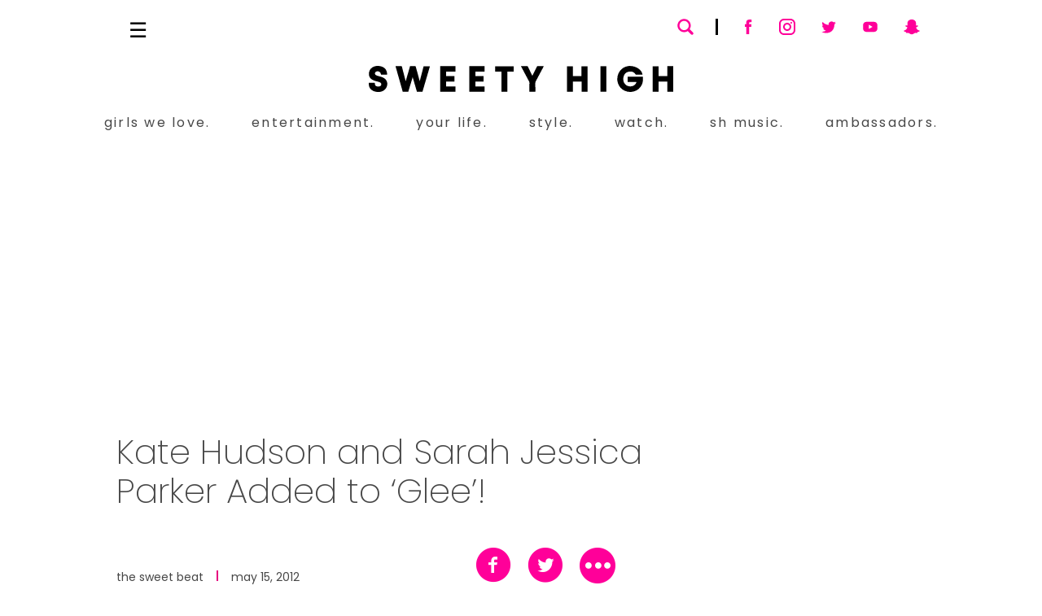

--- FILE ---
content_type: text/html; charset=utf-8
request_url: https://www.google.com/recaptcha/api2/aframe
body_size: 268
content:
<!DOCTYPE HTML><html><head><meta http-equiv="content-type" content="text/html; charset=UTF-8"></head><body><script nonce="VjFtJwBYZ2YcHXUuS6coMQ">/** Anti-fraud and anti-abuse applications only. See google.com/recaptcha */ try{var clients={'sodar':'https://pagead2.googlesyndication.com/pagead/sodar?'};window.addEventListener("message",function(a){try{if(a.source===window.parent){var b=JSON.parse(a.data);var c=clients[b['id']];if(c){var d=document.createElement('img');d.src=c+b['params']+'&rc='+(localStorage.getItem("rc::a")?sessionStorage.getItem("rc::b"):"");window.document.body.appendChild(d);sessionStorage.setItem("rc::e",parseInt(sessionStorage.getItem("rc::e")||0)+1);localStorage.setItem("rc::h",'1768763586713');}}}catch(b){}});window.parent.postMessage("_grecaptcha_ready", "*");}catch(b){}</script></body></html>